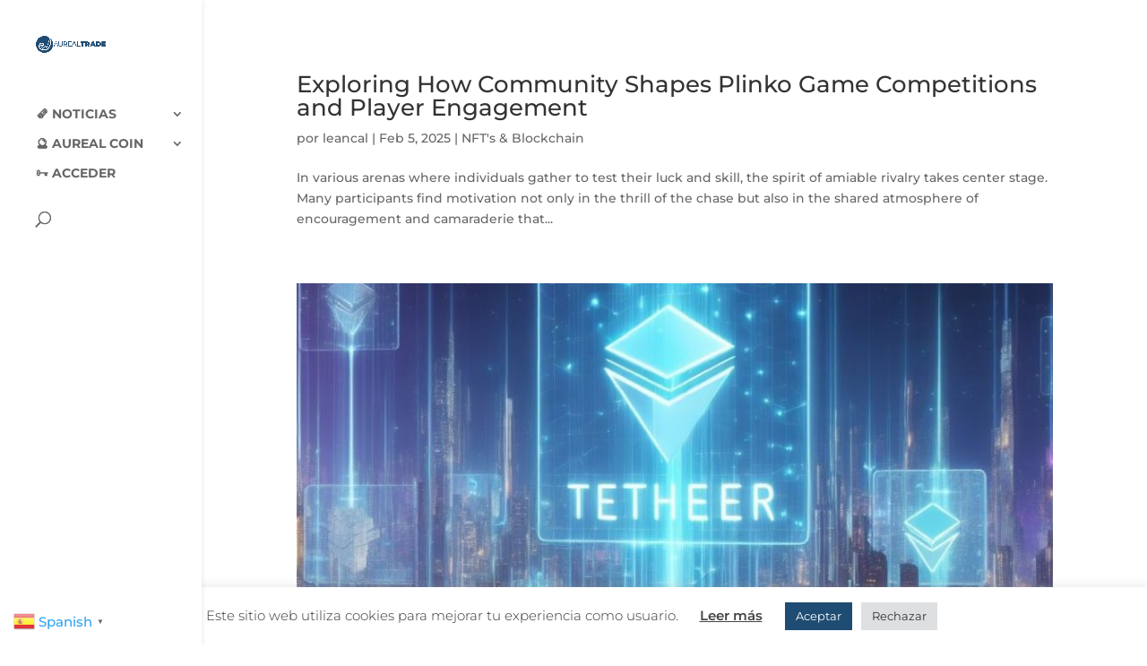

--- FILE ---
content_type: text/css
request_url: https://www.aurealtrade.com/wp-content/et-cache/175/et-core-unified-cpt-deferred-175.min.css?ver=1764293978
body_size: -110
content:
.et_pb_section_0_tb_footer.et_pb_section{padding-top:0px;padding-bottom:0px;background-color:#171717!important}.et_pb_row_1_tb_footer.et_pb_row{margin-top:-25px!important;margin-bottom:-25px!important}.et_pb_text_1_tb_footer.et_pb_text a,.et_pb_text_2_tb_footer.et_pb_text a,.et_pb_text_3_tb_footer.et_pb_text a{color:#82AD39!important}